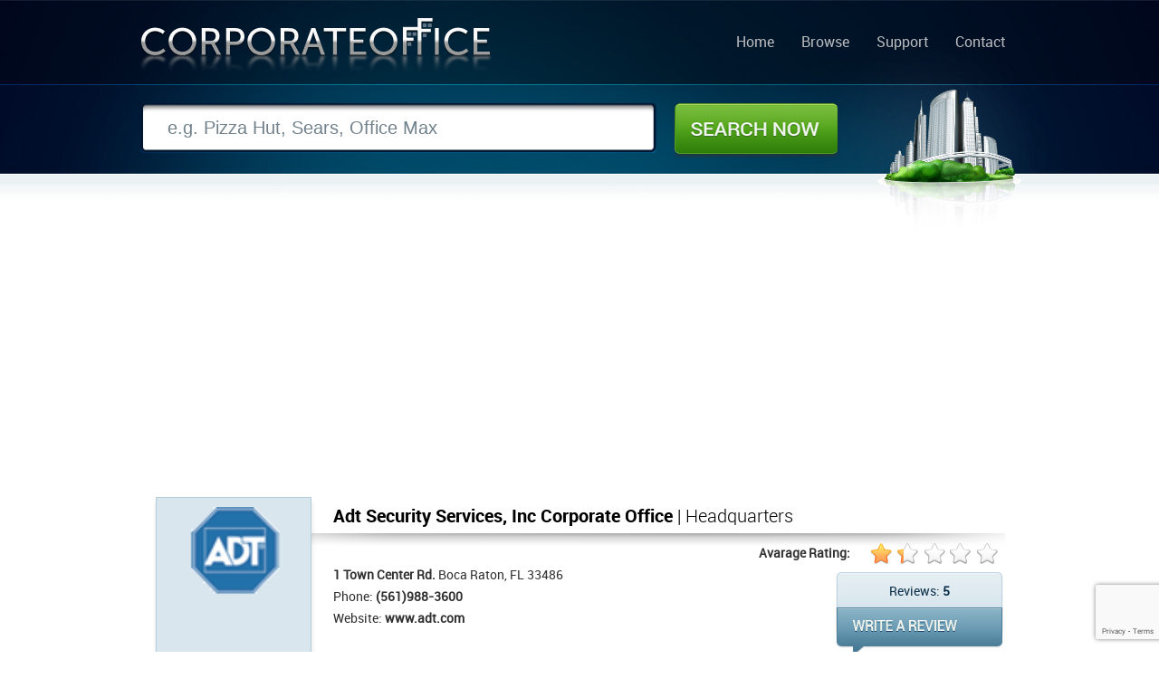

--- FILE ---
content_type: text/html; charset=UTF-8
request_url: https://www.corporateoffice.com/Adt-Security-Services-Inc.html
body_size: 20324
content:
<!DOCTYPE html>
<html lang="en">
<head>
<link rel="shortcut icon" href="./favicon.ico">
<meta http-equiv="Content-Type" content="text/html; charset=utf-8">
<meta name="viewport" content="width=device-width">
<meta name="robots" content="index, follow">
<meta name="keywords" content="Adt Security Services, Inc corporate office, Adt Security Services, Inc headquarters, Adt Security Services, Inc corporate headquarters, Adt Security Services, Inc corporate phone number, Adt Security Services, Inc corporate address, Adt Security Services, Inc reviews">
<meta name="description" content="Adt Security Services, Inc corporate office listing. Find information on Adt Security Services, Inc headquarters such as corporate phone number, address, website, and consumer reviews">
<meta name="Author" content="http://www.corporateoffice.com">
<meta name="Owner" content="CorporateOffice.com" >
<meta name="Rating" content="General">
<meta name="expires" content="never">
<meta name="distribution" content="global">
<meta name="dc.creator" content="CorporateOffice.com">
<meta name="dc.title" CONTENT="Adt Security Services, Inc Corporate Office & Headquarters | Boca Raton, FL">
<meta name="dc.language" CONTENT="US">
<meta name="dc.subject" CONTENT="Adt Security Services, Inc corporate office listing. Adt Security Services, Inc Office Address and Contact Details">
<meta name="dc.source" CONTENT="http://www.corporateoffice.com/">
<meta name="dc.keywords" CONTENT="Adt Security Services, Inc corporate office, Adt Security Services, Inc headquarters, Adt Security Services, Inc local address, Adt Security Services, Inc phone number, Adt Security Services, Inc office address, Adt Security Services, Inc reviews">
<meta name="dc.description" CONTENT="Adt Security Services, Inc is located in Boca Raton, FL. Additional details such as Adt Security Services, Inc's phone number, address, website, and consumer reviews are also available.">
<meta property="og:title" content="Adt Security Services, Inc Corporate Office & Headquarters | Boca Raton, FL">
<meta property="og:type" content="website">
<meta property="og:url" content="http://www.corporateoffice.com/Adt-Security-Services-Inc.html">
<meta property="og:image" content="http://www.corporateoffice.com/images/companies/adt-security-services-inc-corporate-office-7aae4dea-757d-f1db.gif">
<meta property="og:site_name" content="Corporate Office & Headquarters">
<meta property="og:description" content="Adt Security Services, Inc corporate office listing. Find information on Adt Security Services, Inc headquarters such as corporate phone number, address, website, and consumer reviews">
<meta itemprop="name" content="Adt Security Services, Inc Corporate Office & Headquarters | Boca Raton, FL">
<meta itemprop="description" content="Adt Security Services, Inc corporate office listing. Find information on Adt Security Services, Inc headquarters such as corporate phone number, address, website, and consumer reviews">
<meta itemprop="image" content="http://www.corporateoffice.com/images/companies/adt-security-services-inc-corporate-office-7aae4dea-757d-f1db.gif">

	<title>Adt Security Services, Inc Corporate Office & Headquarters | Boca Raton, FL</title>
	<link href="./template/css/stylesheet.css" rel="stylesheet">
        <link href="./template/css/responsive.css" rel="stylesheet">
	
 
   
<script src="https://www.google.com/recaptcha/api.js"></script>
<script>
function onSubmit(token) {
    document.getElementById("submit-review").submit();
}
</script>
 
	
	</head>
<body  class="sub">
<div id="sub">
	<div id="wrapper">
		<div id="header">
			<h1 id="logo"><a href="./">Corporate Office</a></h1>
            <!-- BEGIN Nav -->
			<ul id="nav">
	<li><a href="./">Home</a></li>
	<li><a href="listings.html">Browse</a></li>
	<li><a href="contacts.php">Support</a></li>
	<li><a href="contacts.php">Contact</a></li>
</ul>			<!-- END Nav -->

		</div>
		<!-- END HEADER -->		<div id="mid-sub">
			<form id="sub-search" method="get" action="./search.php">
				<input type="text" name="search" aria-label="Search" class="inpt" value="e.g. Pizza Hut, Sears, Office Max" onblur="if (this.value == '') {this.value = 'e.g. Pizza Hut, Sears, Office Max';}" onfocus="if (this.value == 'e.g. Pizza Hut, Sears, Office Max') {this.value = '';}">
				<button class="btn">Search Now</button>
			</form>
		</div>		<div id="subpage">
			<div class="listing">
 				<div id="topad">
					<script async src="//pagead2.googlesyndication.com/pagead/js/adsbygoogle.js"></script>
					<!-- corporateoffice.com-topwide -->
					<ins class="adsbygoogle"
						 style="display:block"
						 data-ad-client="ca-pub-5495010505315146"
						 data-ad-slot="3813838431"
						 data-ad-format="auto"></ins>
					<script>
					(adsbygoogle = window.adsbygoogle || []).push({});
					</script>


				</div>
				<div class="list-upper" style="clear:both;">
					<img loading="lazy" src="./images/companies/adt-security-services-inc-corporate-office-7aae4dea-757d-f1db.gif" alt="Adt Security Services, Inc Corporate Office Headquarters" class="thumb">
					<div class="info right">
						<h2 class="header left"><span>Adt Security Services, Inc Corporate Office</span> | Headquarters </h2>
						<span class="rate right">Avarage Rating:  <span id="avgrate"><span id="star" style="width:36px"></span></span></span>						<br style="clear:both;">
						<strong>1 Town Center Rd.</strong> Boca Raton, FL 33486 <br />
						Phone: <strong>(561)988-3600</strong><br />						Website: <a href="http://www.adt.com/">www.adt.com</a>						<div class="write-review-box right">
							<span class="rev-count">
							Reviews: <strong>5</strong>
							</span>
							<a href="#submit-review" class="rev-link">WRITE REVIEW</a>
						</div>
				     </div>
				</div>
		

				<div class="list-main">
					<!-- Ad 300 x 250-->
					<div class="ad2 left" style="display:none !important">
 <script async src="//pagead2.googlesyndication.com/pagead/js/adsbygoogle.js"></script>
<!-- CorporateOffice.com300x250 -->
<ins class="adsbygoogle"
     style="display:inline-block;width:300px;height:250px"
     data-ad-client="ca-pub-5495010505315146"
     data-ad-slot="2369950437"></ins>
<script>
(adsbygoogle = window.adsbygoogle || []).push({});
</script>
					</div>
					<!-- END Ad 300 x 250-->
					<!-- Ad 300 x 250-->
					<div class="ad2 right" style="display:none !important">
 <script async src="//pagead2.googlesyndication.com/pagead/js/adsbygoogle.js"></script>
<!-- CorporateOffice.com300x250 -->
<ins class="adsbygoogle"
     style="display:inline-block;width:300px;height:250px"
     data-ad-client="ca-pub-5495010505315146"
     data-ad-slot="2369950437"></ins>
<script>
(adsbygoogle = window.adsbygoogle || []).push({});
</script>
					</div>
					<!-- END Ad 300 x 250-->
					<br style="clear:both; "/><br /><br />
					<h2 class="header2">Company <span>Overview</span></h2>
					<p class="desc">
												The company ADT Securities is termed to be the very trusted brand as in the industry of security and it provide a number of services. The company today serves even more than six million of the customers it is one of the largest company of its type, which serves for security services. The companies have a wide and broad range of products as well as services for the customers and they provide all type of interactive residential services to business security services for the individuals. They regularly meet a very large range of needs of the customer's and the demands for different products. One can get a number of products from them.						 					</p>

					<br style="clear:both; "/><br />
					<h2 class="header2">Adt Security Services, Inc <span>Map Location</span></h2>
					
					<div id="map_canvas" style="height:360px;"></div>
					
					<br />
					<h2 class="header2">Adt Security Services, Inc Contact <span>QR Codes</span></h2>
					<div id="qrc">
 						<div class="left">
													<h2 style="padding-left:10px;">Phone Number</h2>
							<img src="./qr.php?id=2079&data=phone" alt="Adt Security Services, Inc phone number QR Code">
												</div>
						<div class="left">
													<h2 style="padding-left:10px;">Address</h2>
							<img src="./qr.php?id=2079&data=address" alt="Adt Security Services, Inc address QR Code">
												</div>
						<div class="left">
													<h2 style="padding-left:10px;">URL</h2>
							<img src="./qr.php?id=2079&data=website" alt="Adt Security Services, Inc URL QR Code">
												</div>
					</div>
				</div>
				<!-- BEGIN Sidebar -->
								<div class="list-side">
					<h2 class="header2">Related <span>Search</span></h2>
					<div class="box3">
												<ul>
															<li><a href="./Quest-Inc.html">Quest Inc</a></li>
															<li><a href="./Horizon-West.html">Horizon West</a></li>
															<li><a href="./Carlson-GMAC-Real-Estate2.html">Carlson GMAC Real Estate</a></li>
															<li><a href="./Houdinis-Magic-Shops.html">Houdini's Magic Shops</a></li>
															<li><a href="./Fisher-Price.html">Fisher Price</a></li>
															<li><a href="./Fantastic-Sams2.html">Fantastic Sams</a></li>
															<li><a href="./YMCA8.html">YMCA</a></li>
															<li><a href="./Metro-Corral-Partners.html">Metro Corral Partners</a></li>
															<li><a href="./Aetna-Inc.html">Aetna Inc</a></li>
													</ul>
					</div>
					<br />
					<h2 class="header2">Permanent <span>Link</span></h2>
					<input name="name" value="&lt;a href=&quot;http://www.corporateoffice.com/Adt-Security-Services-Inc.html&quot; title=&quot;Adt Security Services, Inc&quot; target=&quot;_new&quot;&gt;Adt Security Services, Inc Corporate Office&lt;/a&gt;" class="inptboxlink" type="text" aria-label="Link" onfocus="this.select()" onMouseUp="return false">
<br /><br /><br />
 

				</div>


				<!-- END Sidebar -->
				<div class="list-bottom">
					<h2 class="header2">Adt Security Services, Inc <span>Reviews</span></h2>
					<p style="font-size:16px; color:#000;margin-bottom:20px;">There are currently 5 consumer reviews about Adt Security Services, Inc available. <a href="#submit-review" class="link2">Share your review.</a></p>
					<div id="dreviews" style="overflow:hidden;">
										<!-- BEGIN REVIEWS -->
															<ul id="dr">
												<li>
							<div class="review">
								<div class="top">
									By Danny Pierson - Posted on: September 20, 2020									<span class="rate"><img src="./template/images/star_on.png" alt="" style="height:15px;"><img src="./template/images/star_off.png" alt="" style="height:15px;"><img src="./template/images/star_off.png" alt="" style="height:15px;"><img src="./template/images/star_off.png" alt="" style="height:15px;"><img src="./template/images/star_off.png" alt="" style="height:15px;"></span>
								</div>
								<div class="inner">
									<p>
									My three year contract with ADT has been nothing but a nightmare.  From day to day not sure if the system is even going to work. Have had the system replaced three times. The disrespectful and rue service people proved to me that ADT doesn&#39;t not care about it&#39;s customers.  I have wasted $1599.68 on this service, and will never receive an apology for such poor service.  December 2, 2020 cannot come soon enough!  Tired of the run around and abysmal service.  One fine example is this past June 2020 (entire month), system was unplugged, got an email in July that my system was operating.  Strange I know, shows you how abysmal your service can be!  Sorry ADT You are the worst!!!  									</p>
								</div>
							</div>
						</li>
												<li>
							<div class="review alt">
								<div class="top">
									By S Fontenot - Posted on: September 19, 2020									<span class="rate"><img src="./template/images/star_on.png" alt="" style="height:15px;"><img src="./template/images/star_off.png" alt="" style="height:15px;"><img src="./template/images/star_off.png" alt="" style="height:15px;"><img src="./template/images/star_off.png" alt="" style="height:15px;"><img src="./template/images/star_off.png" alt="" style="height:15px;"></span>
								</div>
								<div class="inner">
									<p>
									Our ADT  monthly bill increased every few month despite the assurance it would not. Once my contract expired, I called to CANCEL services. I was on hold for OVER AN HOUR so I finally hung up! I called a few days later SAME RIDICULOUS hold time but this time when the call was about to connect to someone they disconnected!! I even called their number for a quote but was told they could not transfer me to the cancellation department. I went on the ADT website and LOGGED INTO MY  ACCOUNT and saw NOTHING that led to the cancellation department. Finally I told my credit card company NOT to accept charges from them since I tried to reach them and I SWITCHED security companies. After two months ADTs billing department called and explained THE ONLY WAY TO CANCEL is to speak to the cancellation department and I would just have to hold on until they picked up!! REALLY LADY??! 
DO NOT SIGN UP WITH ADT!! You are dealing with the DEVIL!! 									</p>
								</div>
							</div>
						</li>
												<li>
							<div class="review">
								<div class="top">
									By Susie Yoon - Posted on: September 17, 2020									<span class="rate"><img src="./template/images/star_on.png" alt="" style="height:15px;"><img src="./template/images/star_off.png" alt="" style="height:15px;"><img src="./template/images/star_off.png" alt="" style="height:15px;"><img src="./template/images/star_off.png" alt="" style="height:15px;"><img src="./template/images/star_off.png" alt="" style="height:15px;"></span>
								</div>
								<div class="inner">
									<p>
									ADT customer service is absolutely horrific and their authorized provider, Defenders, Inc, is worse than ADT. Defenders, Inc technician installed the wrong security system package, poor response and doesn&#39;t return calls, waits until 3 days cancellation period past which locks customers into a 3 year contract with the wrong product and horrible service. Don&#39;t purchase ADT and their providers are scammers!   									</p>
								</div>
							</div>
						</li>
												<li>
							<div class="review alt">
								<div class="top">
									By Ryan - Posted on: April 19, 2013									<span class="rate"><img src="./template/images/star_on.png" alt="" style="height:15px;"><img src="./template/images/star_off.png" alt="" style="height:15px;"><img src="./template/images/star_off.png" alt="" style="height:15px;"><img src="./template/images/star_off.png" alt="" style="height:15px;"><img src="./template/images/star_off.png" alt="" style="height:15px;"></span>
								</div>
								<div class="inner">
									<p>
									I recently purchased a house with an ADT security system installed in it. 
The former owner is 85 and does not remember his access codes. Even after the former owner, who had the system installed and paid monitoring fees for many years, called ADT to give them permission to relinquish his access codes to me  they say that the only way they will help me is if I sign a three year monitoring contract!
ADT has the worst customer service of any company I have ever dealt with, including cable companies!
They will lie to you and try to extort money you do not owe them. When you catch them in a lie they just hang up on you!
They have TERRIBLE customer reviews with numerous reports of double billing and terrible technical support. 
They have been sued over they exorbitant cancellation fees and dirty contractual policies.  									</p>
								</div>
							</div>
						</li>
												<li>
							<div class="review">
								<div class="top">
									By Mike Siano - Posted on: April 17, 2013									<span class="rate"><img src="./template/images/star_on.png" alt="" style="height:15px;"><img src="./template/images/star_off.png" alt="" style="height:15px;"><img src="./template/images/star_off.png" alt="" style="height:15px;"><img src="./template/images/star_off.png" alt="" style="height:15px;"><img src="./template/images/star_off.png" alt="" style="height:15px;"></span>
								</div>
								<div class="inner">
									<p>
									Very un happy with this deal through Protect your Home nothing was explained till tech jason vigo came to my home to install sys he was very truthfull with us try not to loose Jason he is very good 									</p>
								</div>
							</div>
						</li>
											</ul>
										<!-- END REVIEWS -->										</div>
					<br /><br />
                    
					<br><h2 class="header2">Write <span>Review</span></h2>
					<p class="note">
						Please take a note that you are about to post a public review about Adt Security Services, Inc corporate office on CorporateOffice.com. This review will be public, so please do not post any of your personal information on this website. If you would like to contact the corporate offices of Adt Security Services, Inc, please use their contact information such as their phone number, website, and address listed above to contact them. However, sometimes staff from Adt Security Services, Inc headquarters do read the reviews on this website.
					</p>
															<form id="submit-review" action="#submit-review" method="post">
						<label>Your <span>Name:</span></label>
						<input type="text" name="name" value="" class="inptbox" aria-label="Name">
						<label>Your <span>Rating:</span></label>
						<select name="rate" aria-label="Rate">
							<option value="0">Please Select</option>
							<option value="5">(5 Star) Best</option>
							<option value="4">(4 Star)</option>
							<option value="3">(3 Star)</option>
							<option value="2">(2 Star)</option>
							<option value="1">(1 Star) Worst</option>
						</select> 
						<br style="clear:both;" /><br />
						<label style="padding-top:0px;"><span>Review:</span></label>
						<textarea name="review" aria-label="Review"></textarea>
						<br style="clear:both;" /><br />

 						<button class="btn-review g-recaptcha" data-sitekey="6LcnlksrAAAAALCT-rzt0nuXkLbDPljfNLZ9PMJt" data-callback='onSubmit' data-action='submit'>Submit Review</button>
					</form>				</div>
			</div>
		</div>
<script type="text/javascript" src="./template/js/jquery.js"></script>
<script>
$('body').on('click', 'div.pagination a', function() {
		var href = $(this).attr('href');
		$('#dreviews').load(href+' #dreviews');
	return false;
});
</script>
	</div>
</div>
<div id="footer">
	<div id="inner">
		Copyright &copy; 2013-2024, <a href="./">Corporate Office</a>, All Rights Reserved
		<ul class="right">
			<li><a href="./">Home</a></li>
			<li><a href="listings.html">Browse</a></li>
			<li><a href="https://support.worldwildlife.org/site/SPageServer?pagename=monthly_donation">Donate to WWF</a></li>
<li>
<a href="http://twitter.com/corpoffice">Follow Us on Twitter</a>
</li>
			<li><a href="privacy.php">Privacy</a></li>
			<li><a href="contacts.php">Contact</a></li>

		</ul>
	</div>
</div>


	    <script>
      var map;
      function initMap() {
        map = new google.maps.Map(document.getElementById('map_canvas'), {
          center: {lat: 26.3618169, lng: -80.1278690},
          zoom: 18
        });
		  var marker = new google.maps.Marker({
		  position: {lat: 26.3618169, lng: -80.1278690},
		  map: map,
		  title: "'Adt Security Services, Inc'",
		  });  
		  
		var circle = new google.maps.Circle({
		  strokeColor: "#FF0000",
		  strokeOpacity: 0.8,
		  strokeWeight: 2,
		  fillColor: "#FF0000",
		  fillOpacity: 0.35,
		  map,
		  center: {lat: 26.3618169, lng: -80.1278690},
		  radius: 30,
		});
      }
	  
 
    </script>
    <script src="https://cdn.jsdelivr.net/gh/somanchiu/Keyless-Google-Maps-API@v7.0/mapsJavaScriptAPI.js" async defer></script>
      

<script>
  (function(i,s,o,g,r,a,m){i['GoogleAnalyticsObject']=r;i[r]=i[r]||function(){
  (i[r].q=i[r].q||[]).push(arguments)},i[r].l=1*new Date();a=s.createElement(o),
  m=s.getElementsByTagName(o)[0];a.async=1;a.src=g;m.parentNode.insertBefore(a,m)
  })(window,document,'script','//www.google-analytics.com/analytics.js','ga');

  ga('create', 'UA-40316102-1', 'corporateoffice.com');
  ga('send', 'pageview');

</script>

 
</body>
</html>

--- FILE ---
content_type: text/html; charset=utf-8
request_url: https://www.google.com/recaptcha/api2/anchor?ar=1&k=6LcnlksrAAAAALCT-rzt0nuXkLbDPljfNLZ9PMJt&co=aHR0cHM6Ly93d3cuY29ycG9yYXRlb2ZmaWNlLmNvbTo0NDM.&hl=en&v=TkacYOdEJbdB_JjX802TMer9&size=invisible&sa=submit&anchor-ms=20000&execute-ms=15000&cb=2znn56ozvmz6
body_size: 45554
content:
<!DOCTYPE HTML><html dir="ltr" lang="en"><head><meta http-equiv="Content-Type" content="text/html; charset=UTF-8">
<meta http-equiv="X-UA-Compatible" content="IE=edge">
<title>reCAPTCHA</title>
<style type="text/css">
/* cyrillic-ext */
@font-face {
  font-family: 'Roboto';
  font-style: normal;
  font-weight: 400;
  src: url(//fonts.gstatic.com/s/roboto/v18/KFOmCnqEu92Fr1Mu72xKKTU1Kvnz.woff2) format('woff2');
  unicode-range: U+0460-052F, U+1C80-1C8A, U+20B4, U+2DE0-2DFF, U+A640-A69F, U+FE2E-FE2F;
}
/* cyrillic */
@font-face {
  font-family: 'Roboto';
  font-style: normal;
  font-weight: 400;
  src: url(//fonts.gstatic.com/s/roboto/v18/KFOmCnqEu92Fr1Mu5mxKKTU1Kvnz.woff2) format('woff2');
  unicode-range: U+0301, U+0400-045F, U+0490-0491, U+04B0-04B1, U+2116;
}
/* greek-ext */
@font-face {
  font-family: 'Roboto';
  font-style: normal;
  font-weight: 400;
  src: url(//fonts.gstatic.com/s/roboto/v18/KFOmCnqEu92Fr1Mu7mxKKTU1Kvnz.woff2) format('woff2');
  unicode-range: U+1F00-1FFF;
}
/* greek */
@font-face {
  font-family: 'Roboto';
  font-style: normal;
  font-weight: 400;
  src: url(//fonts.gstatic.com/s/roboto/v18/KFOmCnqEu92Fr1Mu4WxKKTU1Kvnz.woff2) format('woff2');
  unicode-range: U+0370-0377, U+037A-037F, U+0384-038A, U+038C, U+038E-03A1, U+03A3-03FF;
}
/* vietnamese */
@font-face {
  font-family: 'Roboto';
  font-style: normal;
  font-weight: 400;
  src: url(//fonts.gstatic.com/s/roboto/v18/KFOmCnqEu92Fr1Mu7WxKKTU1Kvnz.woff2) format('woff2');
  unicode-range: U+0102-0103, U+0110-0111, U+0128-0129, U+0168-0169, U+01A0-01A1, U+01AF-01B0, U+0300-0301, U+0303-0304, U+0308-0309, U+0323, U+0329, U+1EA0-1EF9, U+20AB;
}
/* latin-ext */
@font-face {
  font-family: 'Roboto';
  font-style: normal;
  font-weight: 400;
  src: url(//fonts.gstatic.com/s/roboto/v18/KFOmCnqEu92Fr1Mu7GxKKTU1Kvnz.woff2) format('woff2');
  unicode-range: U+0100-02BA, U+02BD-02C5, U+02C7-02CC, U+02CE-02D7, U+02DD-02FF, U+0304, U+0308, U+0329, U+1D00-1DBF, U+1E00-1E9F, U+1EF2-1EFF, U+2020, U+20A0-20AB, U+20AD-20C0, U+2113, U+2C60-2C7F, U+A720-A7FF;
}
/* latin */
@font-face {
  font-family: 'Roboto';
  font-style: normal;
  font-weight: 400;
  src: url(//fonts.gstatic.com/s/roboto/v18/KFOmCnqEu92Fr1Mu4mxKKTU1Kg.woff2) format('woff2');
  unicode-range: U+0000-00FF, U+0131, U+0152-0153, U+02BB-02BC, U+02C6, U+02DA, U+02DC, U+0304, U+0308, U+0329, U+2000-206F, U+20AC, U+2122, U+2191, U+2193, U+2212, U+2215, U+FEFF, U+FFFD;
}
/* cyrillic-ext */
@font-face {
  font-family: 'Roboto';
  font-style: normal;
  font-weight: 500;
  src: url(//fonts.gstatic.com/s/roboto/v18/KFOlCnqEu92Fr1MmEU9fCRc4AMP6lbBP.woff2) format('woff2');
  unicode-range: U+0460-052F, U+1C80-1C8A, U+20B4, U+2DE0-2DFF, U+A640-A69F, U+FE2E-FE2F;
}
/* cyrillic */
@font-face {
  font-family: 'Roboto';
  font-style: normal;
  font-weight: 500;
  src: url(//fonts.gstatic.com/s/roboto/v18/KFOlCnqEu92Fr1MmEU9fABc4AMP6lbBP.woff2) format('woff2');
  unicode-range: U+0301, U+0400-045F, U+0490-0491, U+04B0-04B1, U+2116;
}
/* greek-ext */
@font-face {
  font-family: 'Roboto';
  font-style: normal;
  font-weight: 500;
  src: url(//fonts.gstatic.com/s/roboto/v18/KFOlCnqEu92Fr1MmEU9fCBc4AMP6lbBP.woff2) format('woff2');
  unicode-range: U+1F00-1FFF;
}
/* greek */
@font-face {
  font-family: 'Roboto';
  font-style: normal;
  font-weight: 500;
  src: url(//fonts.gstatic.com/s/roboto/v18/KFOlCnqEu92Fr1MmEU9fBxc4AMP6lbBP.woff2) format('woff2');
  unicode-range: U+0370-0377, U+037A-037F, U+0384-038A, U+038C, U+038E-03A1, U+03A3-03FF;
}
/* vietnamese */
@font-face {
  font-family: 'Roboto';
  font-style: normal;
  font-weight: 500;
  src: url(//fonts.gstatic.com/s/roboto/v18/KFOlCnqEu92Fr1MmEU9fCxc4AMP6lbBP.woff2) format('woff2');
  unicode-range: U+0102-0103, U+0110-0111, U+0128-0129, U+0168-0169, U+01A0-01A1, U+01AF-01B0, U+0300-0301, U+0303-0304, U+0308-0309, U+0323, U+0329, U+1EA0-1EF9, U+20AB;
}
/* latin-ext */
@font-face {
  font-family: 'Roboto';
  font-style: normal;
  font-weight: 500;
  src: url(//fonts.gstatic.com/s/roboto/v18/KFOlCnqEu92Fr1MmEU9fChc4AMP6lbBP.woff2) format('woff2');
  unicode-range: U+0100-02BA, U+02BD-02C5, U+02C7-02CC, U+02CE-02D7, U+02DD-02FF, U+0304, U+0308, U+0329, U+1D00-1DBF, U+1E00-1E9F, U+1EF2-1EFF, U+2020, U+20A0-20AB, U+20AD-20C0, U+2113, U+2C60-2C7F, U+A720-A7FF;
}
/* latin */
@font-face {
  font-family: 'Roboto';
  font-style: normal;
  font-weight: 500;
  src: url(//fonts.gstatic.com/s/roboto/v18/KFOlCnqEu92Fr1MmEU9fBBc4AMP6lQ.woff2) format('woff2');
  unicode-range: U+0000-00FF, U+0131, U+0152-0153, U+02BB-02BC, U+02C6, U+02DA, U+02DC, U+0304, U+0308, U+0329, U+2000-206F, U+20AC, U+2122, U+2191, U+2193, U+2212, U+2215, U+FEFF, U+FFFD;
}
/* cyrillic-ext */
@font-face {
  font-family: 'Roboto';
  font-style: normal;
  font-weight: 900;
  src: url(//fonts.gstatic.com/s/roboto/v18/KFOlCnqEu92Fr1MmYUtfCRc4AMP6lbBP.woff2) format('woff2');
  unicode-range: U+0460-052F, U+1C80-1C8A, U+20B4, U+2DE0-2DFF, U+A640-A69F, U+FE2E-FE2F;
}
/* cyrillic */
@font-face {
  font-family: 'Roboto';
  font-style: normal;
  font-weight: 900;
  src: url(//fonts.gstatic.com/s/roboto/v18/KFOlCnqEu92Fr1MmYUtfABc4AMP6lbBP.woff2) format('woff2');
  unicode-range: U+0301, U+0400-045F, U+0490-0491, U+04B0-04B1, U+2116;
}
/* greek-ext */
@font-face {
  font-family: 'Roboto';
  font-style: normal;
  font-weight: 900;
  src: url(//fonts.gstatic.com/s/roboto/v18/KFOlCnqEu92Fr1MmYUtfCBc4AMP6lbBP.woff2) format('woff2');
  unicode-range: U+1F00-1FFF;
}
/* greek */
@font-face {
  font-family: 'Roboto';
  font-style: normal;
  font-weight: 900;
  src: url(//fonts.gstatic.com/s/roboto/v18/KFOlCnqEu92Fr1MmYUtfBxc4AMP6lbBP.woff2) format('woff2');
  unicode-range: U+0370-0377, U+037A-037F, U+0384-038A, U+038C, U+038E-03A1, U+03A3-03FF;
}
/* vietnamese */
@font-face {
  font-family: 'Roboto';
  font-style: normal;
  font-weight: 900;
  src: url(//fonts.gstatic.com/s/roboto/v18/KFOlCnqEu92Fr1MmYUtfCxc4AMP6lbBP.woff2) format('woff2');
  unicode-range: U+0102-0103, U+0110-0111, U+0128-0129, U+0168-0169, U+01A0-01A1, U+01AF-01B0, U+0300-0301, U+0303-0304, U+0308-0309, U+0323, U+0329, U+1EA0-1EF9, U+20AB;
}
/* latin-ext */
@font-face {
  font-family: 'Roboto';
  font-style: normal;
  font-weight: 900;
  src: url(//fonts.gstatic.com/s/roboto/v18/KFOlCnqEu92Fr1MmYUtfChc4AMP6lbBP.woff2) format('woff2');
  unicode-range: U+0100-02BA, U+02BD-02C5, U+02C7-02CC, U+02CE-02D7, U+02DD-02FF, U+0304, U+0308, U+0329, U+1D00-1DBF, U+1E00-1E9F, U+1EF2-1EFF, U+2020, U+20A0-20AB, U+20AD-20C0, U+2113, U+2C60-2C7F, U+A720-A7FF;
}
/* latin */
@font-face {
  font-family: 'Roboto';
  font-style: normal;
  font-weight: 900;
  src: url(//fonts.gstatic.com/s/roboto/v18/KFOlCnqEu92Fr1MmYUtfBBc4AMP6lQ.woff2) format('woff2');
  unicode-range: U+0000-00FF, U+0131, U+0152-0153, U+02BB-02BC, U+02C6, U+02DA, U+02DC, U+0304, U+0308, U+0329, U+2000-206F, U+20AC, U+2122, U+2191, U+2193, U+2212, U+2215, U+FEFF, U+FFFD;
}

</style>
<link rel="stylesheet" type="text/css" href="https://www.gstatic.com/recaptcha/releases/TkacYOdEJbdB_JjX802TMer9/styles__ltr.css">
<script nonce="mXxG_CQu-OJlfFbyBJe9iw" type="text/javascript">window['__recaptcha_api'] = 'https://www.google.com/recaptcha/api2/';</script>
<script type="text/javascript" src="https://www.gstatic.com/recaptcha/releases/TkacYOdEJbdB_JjX802TMer9/recaptcha__en.js" nonce="mXxG_CQu-OJlfFbyBJe9iw">
      
    </script></head>
<body><div id="rc-anchor-alert" class="rc-anchor-alert"></div>
<input type="hidden" id="recaptcha-token" value="[base64]">
<script type="text/javascript" nonce="mXxG_CQu-OJlfFbyBJe9iw">
      recaptcha.anchor.Main.init("[\x22ainput\x22,[\x22bgdata\x22,\x22\x22,\[base64]/[base64]/[base64]/[base64]/[base64]/[base64]/[base64]/[base64]/[base64]/[base64]/[base64]/[base64]/[base64]/[base64]\\u003d\x22,\[base64]\\u003d\\u003d\x22,\x22TxNPNcKLwqDDqGgVeHA/wpcKOmbDt1vCnCltU8O6w7M7w7nCuH3Dl0rCpzXDqErCjCfDlMKHScKcRQoAw4AhGShpw6wRw74BP8K1LgEdV0U1PSUXwr7Ct0DDjwrCoMOcw6EvwoEcw6zDisKgw71sRMOrwrvDu8OEOx7CnmbDn8KfwqA8wqYew4Q/L07CtWBkw6cOfyjCssOpEsOSWHnCumsyIMOawrw7dW89N8ODw4bCvTUvwobDqcKsw4vDjMO+HRtWUsKCwrzCssOUTj/Cg8Oaw6nChCfCrsOIwqHCtsKewqJVPhDCrMKGUcOwaiLCq8KgwpnClj8WwpnDl1wQwrrCswwWwq/CoMKlwpdMw6QVwo3Ds8KdSsOcwqfDqidqw4Eqwr9ww7jDqcKtw54Hw7JjAMOaJCzDm0/DosOow7MBw7gQw6s4w4ofUyxFA8KRIsKbwpU/Gl7DpyTDo8OVQ1s1EsK+PWZmw4sRw6vDicOqw7TCqcK0BMK/TsOKX33Dh8K2J8KNw5jCncOSPMOfwqXCl3rDuW/DrSfDgCo5KMKIB8O1SgfDgcKLGnYbw4zChC7Cjmk1wq/DvMKcw7Yawq3CuMOGE8KKNMKTAsOGwrMMAT7CqUhXYg7CgMOWahEnP8KDwosswoklQcOZw4pXw71uwrhTVcOxO8K8w7NZbzZuw5h9woHCucOJYcOjZSXCtMOUw5dHw6/[base64]/w5gCOcOFw5d4wpTCtndKwo7DgFU4JcOEbsOdc8OwWlfCkVXDpytjwr/DuR/CmHUyFVLDq8K2OcOiYS/DrGt6KcKVwppsMgnCihZLw5puw5rCncO5wplpXWzCkR/CvSgEw63Dkj0Dwr/Dm19Nwp/CjUldw6LCnCsjwoYXw5c/wqcLw519w5YhIcKYwqLDv0XCg8O6I8KEU8KiwrzCgS1rSSEVc8KDw4TCpMOsHMKGwp5IwoARDhJaworCkl4Aw7fCmwZcw7vCqEFLw5ESw57DlgUpwpcZw6TCn8KXbnzDphZPacOGTcKLwo3CgsOMdgs9JsOhw67CoiPDlcKaw7LDnMO7d8KRFS0UZAgfw47CgnV4w4/DvsKIwphqwpA5wrjCoijCu8ORVsKUwrloewcWFsO8wqEZw5jCpMOAwqMzJ8KfIMOSe0TDrcKOw5jDsiPCkcK4VsOOVsKFJ1ZPVzIvwop8w7dww4XDgw7CoT8gIMOjaTnDvkgRe8Kkw6zCrHBawp/DmDJLfWTCpE7Dli5Hw4dYFcKCfCpaw5QsNjtSwr3CuE/[base64]/CuEDDoF5+w48oRMOTIAkvw4LCvcKMw5DDuWUqGsOAw4hDU1UUwqbCp8KpwpDDh8OCw6bCmMO/w53DvcOBUHdpwrzCly19IQvDv8OVE8OAw4PDm8Oew6FOw5bCiMOrwqTDhcKxWnjCpQdew47CpVrCsEXDvsOQw7ANV8KpdMKFIHDCnlQXw6XCmsK/wrhxw6vDuMK2wrTDqlY2BcOLwqbCs8KYw5F8fcOMB2vCrsOCLDjDs8KmV8K2HXdbRlt8w5sjRUZXScKnQsKSw6fCiMKlw78XC8KzZ8KwVx56NcKAw7zDhEPDjXHCgW3Csl42BcKGUsORw5l/w7F/wqhnHHfCgcOkWQ7DnsKCScKgw59vw5diAsORw67CvsOIw5DDmwLDkMKqw6LCmcK4NkPCsW1zWsO8wpfDlsKfwrppFSwjITTCmwxMwqvCpWgPw53CkMOvw5TCgcOqwobDs3LDmsO5w5bDtWnCmH7CgMKhHyRvwo1bSVLCnsOow6DCoHnDr3/[base64]/Ck8Kiw5nCohVKIcO0w7snQzDCiMK2JEo1w6EBLcO5YwVsdMOCwotKcMKJw4nCmFfCnsKhwpsZw5V4PMOWw6Msb0MZXRx8w7c9ew/DkX4Gw6XDtcKHSUAebMK3HMKiPyBuwoDCiHlQTBdPH8KmwrfDrjMpwqx6wqZ+IkvDkk7Cm8OEAMKKwqHCgMKEwrPDuMKYLUTCvsOqRhLCq8K0woxnwoDDi8Khwr5fVcOxwqlNwrICwq/DuVMHwrVEbsOhwroLFMKFw5DChMOCw7Abwo3DusOpA8K+w6tWwofCuw0PAcO7w5U6w4HCjGDDiUnDkyoOwpdtbnrCvnrDrEIywoLDjsKLSh9hwrRqAkTDncOBwoDChhPDhB3Dpi/CksOywq9nw5I5w5HCjU7Ch8KiecKxw589IlETw6RRwpx+VHJ/P8KFw6J+w77Dv2sXwpvCon7Ct3nCjkxdwq/CisK5w7nCqCogwqB7w6krOsO7wqbCq8Oywr/CuMKEVG8EwqHCksKOaGfDosOcwpI9wrvDucOHw4dmbBTDjcKpP1XDucKrwrF6bxFRw6dONcO5w5/Cn8ORL152wrIgZcOlwp9uAzpmw5x8T2PDh8KjaS3DgHICX8O+wpjCg8ONw4vDh8Opw4N/[base64]/XVwkRsOSMsKGTsOswobDn2nDtU1tD8OeYEvClMKMw4DCvFtuwpw+C8OebMOpw4fDrSZ1w5HDmnh+w77CiMOgw7PDusOAwrDCvBbDpB5Ew7fCsSnCvsKoFgIAw5vDiMKoO3TCmcKFw4M+Jx/DonbClMOnwq/CiTsxwrTCmBfCqsOzw6ARwpACwq/DjxAOPcO7w7jDjmAGHsOZL8KNPBPClcO3Z2/[base64]/[base64]/ZMOaw6jDuXVJf8OCN8KDbsOrFcO2ACPChsKbwrs4eDTCkGTDs8O/w5HCmRsqwq0Vwq3CgAXCjVpdwqHDh8Kyw5jDgmVWw5dZGMKYN8OVw5x5TcKQPmssw4nCnSTDq8KewpUUMMK/Zws2woklwpAlWA/DsjdDw4s5w6sUw6TCgy/Du2hOw6jClzcoCinCgksKw7fCo0zCuTDDucKjXDAIw4nCghzCkxrDr8Kyw5fCn8KVw6gpwrtcAiDDh3hmwrzChMKADcKowoHCtsKlwrUsJsOfE8K4wrMZw445REQwaC/[base64]/[base64]/Ch8Ocwocsw6fCvcOKaVkBwqbDt8Kcw6x8GcOnwrB0wprDosOIw6klwodPw5jCm8KKe1jDpzbCjMOLQ2lRwrtJBGbDkMKpLMOjw6t+w5Rlw4PDvsKAw7NkwrjCq8Ofw4fCkBAlTSzCq8KswpnDkllYw4Z/wpPCh3lZw6jCj0TDn8Okw7Ymw7jCqcOMwrkmVsO8LcODwrPDp8K1wpNLWyA1w5hrw77CpjzCujEqRn4gAm3CrsKnC8K1wrlTJMOlccOHYRxWR8ORDgclwrc/wockYcOvCsOlwqfCqyTCmA0cOsKFwrPDjS0ZesKlUsObdXkyw5DDmsObSVrDncKdw4IUZy3CgcKcw4tKdcKMPBbDnXxEwop+wr/DsMOYDMO1wqfDucKjwrPCty9ow47DjcOrDD7DtsKQw584NsOAEA8hf8KKXsO5wpvCq1MvPMOoS8O3w4XCuhzCgMOKesOeGALCs8KOcMKVw6o1XygEScKhOcKdw5rCmMK3wq9DbMKsUcOuwrZFw4bDocK4Hk/DvhI2wo50CndCw7PDljzDsMOuYFlxwr0LCVrDp8OAwqLCo8ObwqHCncOnwozDgyg0wp7Co3TDuMKKwo4WTSHCmsOEwpHCh8KjwqRJwq/DhxQkcmDDm1HChgE/SlDDqT8bwrPCmVE6I8OOXHppa8OcwrfDpsOfwrHDp28VHMK6KcKGYMOBw4EicsODLsOjw7nDkwDCt8KPwpN2wpTDtjcVMSfCusO3wpknE00twodawqwFEcKfw4LChTkiw5oYbRfDmsKqwq8Tw7fDp8OEZsKtfXVMEBZvS8Oxwo/Ck8KSfB99w6kmw5HDtcO1w7Qtw6/Dln0jw47ClRrCjk/Cq8KAwpkSw7vCvcO3wrYuw6nDusOrw5HDqcOUY8O7M2TDmUYJwr3CnMKCwqlKwqHDm8ODw5o/EhLDisOew7QDwolQwovCuA1mw6s4wrDDkExdw4VaLHnCqcKMwoEsHHcBwovCtsOiCnJGLcKYw7c/w416XSd3R8OJwqFZBWxgHD8rwr1HfsO7w6JSwoYDw5zCo8Obw4N9MsKgaFXDtcKKw5PCncKOw4ZnVsOwUsO/w4XChwNAKsKWw5bDnsOSwpsmwpzDnnwfVMKXIHxLRMKawp8/LMK9QcO4PAfCmU1bZMOrD3fCh8KoCQHDt8KGwqDDscOXJMOewrfClHTDgcOpwqbDih/[base64]/DuG4AwoLDoRscQcKnbRoww4DCm8Krw5TDuMOzX23CmBd4DsOBN8KXZsOyw5BgCRXDh8OXw6bDg8K9woPCicKlwq8cH8KEwqLCgsO/eE/[base64]/DvlbDj1DCrsK8WS4hRE3CrljDtcKDwrZAZAhWw7DDpAA6fQTCtyTDsFMSV2fDmcO4a8OxFQtRwpM2NcKKw7ppYGw3GsOLw67CtcOOVyhIwrnDssO2J0ADXMOlFMKXfibCkzQBwp7Di8Klwo4GJgPDqcKlKMKCM3/[base64]/Dr8KZwq/DisOqJF9Hw7BTSCQ/fsOcJ3vCpcOdCMOzVMKhwqPCoXDDvltuwpB2wplywoTDkjpaGMO+w7fDkm9pwqNSOMKFw6vDuMOyw6d/[base64]/DgMO2UA7CmDoxOmxdwr/[base64]/DsVtkw5TDqMK3RMOBw5TDnMKMwqXDv8KVwozDjsKbw7DDqsOAGG5IRXF8wrvCnDZZa8KrEsOLAMK9wrM6wojDrXt9woVdwod/w41lRUR2w40qSCspOMKRDcOCEFMjw6/DhsO+w5LDgjAVL8OWehLDs8OcMcK2A1XCsMOrw5k3AMOEEMOyw4IzMMOIfcKZwrJsw5lhw63DoMOcwpvDiCzDncKxwo50HsK8Y8KwY8KvEFfDtcKLFBBEWSE8w6VJwp/DoMO6wog8w4HCghkpw5bDocO8wobDr8OywqPCnsKyHcKnE8Kqa0YnXsOxLcKbEsKMw5QqwrJXSyJvX8Kpw5RiN8OLw4jDh8O+w4MABBnCscOpJMONwqbCrW/ChSxVwpcAwoQzwpEdN8KBZsKww7JnYmXCtyrCvGzDh8K9TSZgTxMew7XDtWNBL8Kew4NBwrYGwpfDtU/Dt8OQJsKFR8K7O8O1wqMYwqw7X14eCGR6wrIVw7AEw6I4bATDnMKKasO9w5Z6w5bCp8KFw5PDqT8Vw7nCq8KFCsKSworCm8KdA3rCv33CqcKxwozDq8KVe8OlJiXCu8O8wovDnBjCucOHMxPCp8KwfF4gw5I8w6/DqljDj27DjMKcw6kbIXLDklPDlMKnW8KDZsOjcsKAaiLCmCExwrJvPMOnIDQmTFF6w5fCh8OHITbDmMKkwqHCicO5elkmQy/DosOiY8OyWzlaIUFFwpHCgRp0w4jCvsObHDgXw4/Cr8Oywodsw4glw4rCh0VwwrICFSx5w6LDpsKlwoTCr3/DuCx6bcKnBMK6wpbDtMOPw4wyE11cfh01bsONRcKuNsOLLHTCgsKXe8KWecKQwr7DtwzCgiYbcFpvw5DCrcKSDTbCpsKKFWrCh8KVdgHDuyjDkXrDtALCj8KZw4E/w4bCkXFPS0vDhcOpR8Knwq5udBvCi8K7JzYdwoQUJDACJGIzw5XCj8Ofwoh9wp/CqsOCB8O2L8KhJg7DsMKxOcKfOMOnw5BceSTCrMOACcOXIcOpwppOMCx/[base64]/ChcKXQUXCskDCqMK0fcKVwobDk8OZwrJNw7zCvjwHHnfClMKSw5nDgGnDr8K8wohCHMOhAMKzU8KHw7pxw5zDiWnCqWPCvm/Dix7DhQzDm8OEwpdrw7bCtcOpwrxFwpp/[base64]/w7d5wqMkwrbCoE/[base64]/CrAfCsGwtaMOUwrXDq0cSK8KuwqVqdcO+HSDDo8KLNMKKE8O8NwTDvcOKUcORCl5QZm3DvMKvL8KEwqBkDGpww6YDRcKCw67DocOqKsKhwqZYLXvDtk/[base64]/[base64]/[base64]/Cv8KwMDx9fsKew4xzwpTCp0zCi8KZE18ww7ZhwrFcUMOdVSw8PMK5dcOZw6PDhCxrwrJ6wobDrH0Xwq4Kw4/DhcKXUsKhw7LDjitOw6dpFikow4HDocK7w73DvsOARHDDijvCkMOFTF4xYlHDtcK0GsO0aQNSFgwZF13DnMKOEENXUXZywrnCuzvDssKnwolLw6TCpW4Cwp8owp18dXjDgMOxLcOLw7zCq8KkaMK9DMOqOEg7ERw4UhxJw63CmmjCvwU0FlbCp8K6O0XDm8K/TlHCnR8gQMKpYivDg8OUwoHDl1JMJMK2WcKwwpsdwofDs8ObeAVjwprCk8OSw7Y1bjbDjsK1wpRFwpbChsOTJ8KVVRtYwrzCoMO/w699wqjColvDgAoKe8KxwqxiN0ofM8K8csOrwo/[base64]/wrnCrcOOQ8OJScKGw5XComIYE8KvcRzCu17DiVbDsG4Tw7skLVXDvcKCwqHCp8KRLsKMIMKYVsKFbMKRFHgIw7YbBBEZw5rDvcKTE2HCsMK8IsOtw5Qbwpkoc8OvwprDmsOpK8OlEAPDksK1AVJ+b07DvHMew7VFwr/Ct8KmPcKmUMKdw45ew6cJWQ0VQFXDhMK8wrHCscKTYXkfDMOsGCIUw4R1ACtmKMKURMOBACTCkBLCsn94wp/CsETDiyLCjz1uw48KfzU1D8K7ScKrNj1pETlHF8K/wrTDmTPDv8OHw5bDsHLCgsKcwqwfX1XCmcK8LMKLfHtww45MwqXDisOZwpbDqMKwwqAOVsOWw6M8U8ONF2dIOUPCknPCrRrDp8KawqXCsMKmwrbChRpIIcOzRg/DrMKOwrxpFUPDq2LCpHrDlsKWwoLDqsOIw7xBEFTCrh/DtExBKsKZwqfDtAHCt33CvUVXAcOywpojNioqAsK1w504w7fCqcOCw7U0wqfDgAkEwrjDpjzCjMK0wpB4T0/CvmnDkiXCjDLDmMKlwphRw6fDk14gFMOnawXDgwR7BgfCsibDsMOkw7zCiMOywp/DolfDgFIVU8OAwqHCjMO6RMKrw7tywqDDjsK3wpAKwrg6w6tIKsORwr1tX8OAw6s8w59yacKLw5d0w47DuGNYwp/Dm8K3fX/CvwRxLA/CnsOva8KJw4fCqcKYwpE6KUrDl8KSw6jCrMKkRsKaLnvCtnJNw5htw5TCucKCwoXCusKDQMK5w6FRwq0EwpDDpMOwQl9xal53wrEhwq0twq/Ci8KCw7LCiyrDoXLDi8K1Gg/Cj8KGQcKWYMKWYcOlYgPDosKdwr8vwrzDmjNpO3jCgMKYw5pwSMKRUVrCrznDqHE0w45RZBVgwoIfWsORMlvCs1PCjcO/w6x0wpskw7LCk3bDrsKdw6VgwqpUwoNowqQoajjChMK7woovWMOiZ8Odw5p8Rg4uajcDBsKxwqc2w5/DklMQwrrDixgYfMOjPMKjacOeU8Kyw61hHMOyw5kXwprDoCp1w7QdE8OywqBuLzVwwqE+CETClm5wwrJUB8O0w4zCiMK2EzJYwrsZN2fCvwnDk8OXw4QXwpgDwojDrQHDg8OmwqPDicODfhUxw77Ci0TCn8OWAiLDucO6YcKWwo3CpmfCmsOlMcKsZ1/[base64]/[base64]/[base64]/DmXzCh8KnwqbDoiJZIVTDj8OlRCxdB8KHfVoRwoHDvTDCn8KdMXrCocO+dMOYw5HClMORw7DDqcK7wrnCqElFwq8pL8O1w649w6YmwrLCtDzCk8OWdBjDtcO8V3fCnMOoNyIjFsKSWsOwwr/CgMOSwqjDuWIwcg3Dt8Klw6A4wrfCghnCoMOrw7HDqMOrwqY2w7/Cv8KLRznDpCteAyfDmSxEw7ZYOFPCom/Co8KwbQbDu8KEwqk4Lz98DsOWKcK0w77DlMKSwrTChUgGQEfCjsOkecK3wohDbiLCgsKewoXDnB4raRHDosOAB8KQwpPCkid5wrtew57CocOubMKtw4bCt0TCix0Fw6vDmjBPwo/[base64]/CmHrDtkZYWcKUw6nDty3DsH8yGMOJwqJhwqdIeSbCqXYBTsKdw53ChsOgw4RndsKeB8O6w6F0wp8nwpbDj8KCwrMIQ1XCn8KXwpYNwoYDO8O4ScKaw5/DuAQibMOaN8KNw7LDgcO9VSBzw5bDtQzDugjCtgN/AVYiCEXDhsO1ASoowoXCtnPCimXCs8KhwofDlsKzUG/CkhPDhwtvTnPCqGDChlzCjMOnExzDs8KnwrnCp0BWw6Nnw4DCtBDCo8K8FMOHw7zDnMOew7nChwxgw6bDrhx/w5nCjsO8wrLCmGQowr3DsFPDp8KUcMK9wofCuGcjwopDf0zCn8KIwo04wplFAmNzw6/DlUNOwrBjw5bDnwsoNAxIw5Mnwr3CmlUXw7Fmw4nDsWfDm8OZSMO9w4TDlMK/bcO1w6FTbsKjwrIawqUUw6bDt8OsBGoJwobCm8Oew54Lw4fCiTDDt8KaPiPDnzlPwr7CgcKhw65Yw79id8K/ZhFyN2tOOMKlBcKIwql7SxPCo8OffXHCvMKww5bDu8K8w6ojTcKoGcOiDsOqM280w4AJGy/[base64]/GzdLaX/CgsK8w6MrwrjDvh3DmMKaZcKIw6ccWMKbw5vCiMKAYA3DiV/Cj8KKacOSw63CtgTChSA7XcOFD8K9w4TDoxTDt8KJwpzCmcKKwoMAWxPCsMO9NmkMaMKnwr0zw7liwq/CoQtdwrsiwpXCgAovSXgdD2fCvcOtf8KZZQMMw59rYcOUwoB+T8Kzwoskw67DjGEFQMKKN15dEMO5RHLCo3HCn8ObSA3Dpxo8woIIZm8vw6/ClVLCq1J1TGwaw4vCjAZWwpNUwrdXw459C8K+w6vDjFDDksOQwoLDt8OhwoIXJsO/[base64]/[base64]/IMOzWsOkwrLClwxUSANPWBzCpH3DkgTDhknDplIRbSY9cMKbIwXChX/Co2rDuMKzw7/DlMOjNsKLwrMMIMOkD8OZw5fCqnvCjg5rPsKew780WHhDYD4OIsOnEXHCucOTw6dkw6pLwqAcAxHCmw3Ct8OLw6rCq2Aww4fCuExbw7jCjCrDozV5bmPDkcKIw4zCisK7wrwhw5zDlxfCgsOrw7HCqD3DmzDCgMOQek9GGcOIwqF/wqvDs01Qw7Bxwrt9FsOyw6orEifChMKUw7BRwq0LfsKQOsKFwrJhw6k0w4pew73CsAjDhcOBVXbDsTlPwqbDocOEw7ZWOTzDk8Khw6p8wop7ZTjCmTB/w4HCkXQhwqwww57CsRHDo8KZJR44wr1kwpQuWcOow6JEw7DDgsO9DR0ScFkOZHcYSRDDqsOND1NDw6XDr8O9w6bDo8Otw7Jlw47CjMKrw7HCg8ORCH8qw5tHOMKWw5fCkjPCv8Ojw5Ixw5tsB8OMJ8KgRlXDvcKHwr3DtmElTwdhwp8cVMOqw4/CnMO9J3Fpw61mGsOwS1TDicKqwpJBDsOFQ0rDlcKBBcKdGXIjUsOVCCMGXTwywpHDi8OnNsOKwqAEZwTCvXjClMKgQ14wwpo2LsORBz/DlcKWeRtlw4jDs8KTAh1pOcKTwr1SESNyBsOvfEPDukzDtD8hQ1rDmQ8aw65LwrA3dxQuW3XDgsKhwq1JdcK7BD5Sd8KBR2Mcwqoxwp/[base64]/[base64]/PcOIw7HCt29KPQDDjgbCgXXDucK/UsO0Iw8Zw5hrAknCrMKNG8KQw6c3woksw69ewp7DqMKWwpzDnEAXEV/DgMO2wqrDj8OgwqvDpghFwpFbw7XDrHjCn8O9ecKnw4zDhcKbA8OdaUEiOsOswrfDkknDpsOcQsOIw7VKwodFwrjDt8Kyw5DDniTDh8KeJ8KLwq7DssKkd8KRw6oKw6kTw4pOE8KtwqZEwpUhSxLCrGjDg8Oya8KKw5bDjkbCkQh/VynDqsOow5HCvMO1wrPCoMKNwoPDhiXDm0M3w5Rmw7PDn8KKw6DDpcOSwoLCqQ3DnsONdFg4d3ZWw5LCpmrDq8K6Y8KlIcObw4TDjcOZMsKBwp/CvkXDhcObT8OtPQjCoFwewqRTwoh/[base64]/Dm1Tw4XDo8OSXmY/wpxwWzkDBsK3NcKowotSbHPCvMOpe2HCpTcTBcOGD1nCv8OiBsK1dj5ZQU3DusKmQGZzw7vCvBLCn8OaIxzDu8KkIXY6wpZfw4g5w7s7w5llasO9LxDDj8KfZ8OndDUYwrPDvy/[base64]/Cny5mw5IPw7Y5wo1rw4zDo8KKwpnDmcKVw44ARGNzCVTCv8O/[base64]/Cpjdaw4LDssO/EATDuCtkwrxSOsOpw7XCnUvCs8KeMzfDhsKAAGbDosKyYQDCi2XCumt5PcKfw7oZw6HDkx7Ds8K1wrrDo8K/a8Oaw6lvwoHDrMOMwpJzw5DCk8KAccOuw4kWYsOCcDZ5w7jCk8O9wqEtGWjDpFrConIZeClJw47CmsORwrHCmcKabsKiw4PDv08+MsKCwrdZwoPCh8KyFx/Cv8KBwqrChTM0w5jChUtXw5s1OMKhw4MjHsOaVcKVKMKNB8OKw5zClRbCssOvcWUTMljDs8ODVMK8D3smHTInw6RpwoV0X8OCw4dkSRZEMcOIH8Ozw7PDvAjCocOpwr7CuSvDqDXDuMK/WcOywo5nBcKdecKabBfCj8OgwrXDpn5Lw7/Ck8ObdRLCpMKwwoTDhlTDrsKIOTY0wpIbe8OkwosHwojDuijCnG4uR8Kxw54rOsKsYRTCsBtlw5LCisOnC8KMwqvCvXTDs8OuFDLCvCDDnsOmN8OiRsOmwrPDg8K/IsOSwoXCrMKDw6XCnjXDgcOqKU9xQGbChE9lwo5twr52w6/Cj39VDsKVYsOpL8OXwo1uY8OHwrTDosKPCAPDv8KTwrcZJ8K0eU0Hwqw9A8KYajIbSnUAw40YZR9qS8KYScOORcOVwpTDv8Kzw5Z3w4dzW8ORwqogbmsAwpTDuC9FPsO/RVIsw6LDuMKMw5FYw5fCncKPRcO6w6vDhD/CicOmMsOKw4rDkU7ClyjCm8OZwpE3wo/DhlPCq8OKdsOEGmfDhMOxKMKWEMOYw7Ugw7NEw7MNfE7Cr1TCiAbCicOrS2dECAHCkEYzwqsGWAXCrcKRPRs6GcKaw7cpw5PCq1rDqsKpw6Vww4HDrMOqwpZoNcKAw5F4w7rDncKteRPDg2nCjMOmwrV2CDDChcO/Cy/DmsOcVsKYTSEZfsKew5HDu8K5EkPDncKCwpkyQULDrcOzHBLCs8KgCx3DvMKXwr1owrLDlmrDvXZHw5McNsOrwr5vw5lnIMOdJFQpQnk/XMO6Y31OSMOtwp5RWjnChWPDohFcWiImwrbDqcKYHMOCw6RgR8O8wqNsXT7CrWTChjp4woZlw5HCjT/CtMOqw5DDiCHDu0LCtRhGOsOxY8OlwqwGFyrDuMKuF8OfwrjDjRk+w7zDu8K3ZHRawrEJbMKFwoR5w5HDvCbDmXfDpHPDhTdhw59aATrCqXPDm8Oqw4BJVzXDg8K5NwcCwr/DuMOSw5PDq0lqbcKYwrJOw4MfecOmBcOKTcKvwrROFsKEXsKEdcOWwrjDjsK5RR0uXh53PQNHwrhmwpXChMKvY8KEEQrDnMOKTEYmBcOpBcOKw7/CjcKbbz4iw6HCqwnDnmzCvsOTwonDtB4Zw50tNgrCmGDDnMK/[base64]/DscOqAAtaMcOvU2rCqEHCj8KwwpJIwpNKwpgPw5vCr8Okw5PCt2jDqybDsMO5d8K/Mz9DY0jDrADDn8KzM3dDYiwIGGTCsi0peklRw7zCjMKaKMKoLyMsw4jDpVLDiAzCmcOEw6rCrBMpTcOXwr4WSsK5HgvCinLCg8KDw6JfwojDtXvChsKxSlErw7vDhcOOTcOkNsOAw4HDuGPCtkIrfAbCjcO5wqDDocKKOG/Ck8OLwrXCtkh0SW/CvMODH8K/[base64]/[base64]/Nj/CmcOiT0nChF/DnSA9w7hZKMODwoB9w5zDqQ52w5LDp8KFw7R7PsKIw5nCvFLDucKlw6tOHywYwr/Ci8OGwq7CtDp1SGcILmbCqMKpwp/Du8OXwrVvw5Yow6/Ci8OBw5R2Z3jCvH3DnWh6eW7DkcKjF8KNE01Xw77Dtkk/TCHCtsKjwq85b8OvWwVRO2Bswoxsw4rCi8OMw7PDtxYFwpHCssOIw77DqW81b3JBwrnDjzIEwpJeOcKBccOURhlTw7DDnMOOfBlweSfCqcOBGAXCsMObVShCelIOwoUEMx/[base64]/J0nCoT3DuMOtwonDlG0TeDYLwrkfwrsOw6/Cs37DjcK3wrPCjhoSED8SwpAcVhoJfHbCvMOTLMK4E1htAhbDjMKGfHPCosKfUWLDn8OHY8OVwoI+wr4pUQzDv8KTwr7CvsKTw6jDosOiwrPChcOfwprCksOtRsOVMi/Djm3Ct8OjRsOlw6wcWS9tLivDuhYRd3jDkgIgw6sLYFdNDsKmwp/DvcO1wo3CpWbDii3CqVNFaMONVcKhwoFLHGHCi1Jbw7ZVwoLCqjJDwqTCjR7Din8PTz3DrznDtBV4w4EkQsK9LsKVDkTDosOCwoTCk8KbwpTDqsOcGsKzWcOawoNmwqLDhMKFw5IOwr/Dt8KkVVDCgywbwonDuR/Ct2/CqsKqwpg+wrPCmU/[base64]/w5U1PwHDvjEKw7wDGsKcwrHDsRHDsMKDw5lTw6rCscK1aD3CvMKqw6zDvlomCDXCmcOgwqFgJ2JbNcKPw6fCuMO2PGUbwqDCt8OCw4bCuMKswootDsOmZsO1w4ZMw7LDuWpNYAxUMcO/bm7Ct8OmVH99w6zClsObw5NePyzCryjCm8O9esOnZ1nCqBdDw6MlEWbDl8KKXsKTQUF2ZsKlPkR/[base64]/[base64]/[base64]/DgcOiw5dRw7tle8KJw79WwpfDncOCw5sQFXxeUTDDmMO5SgjDlMKtw7fDu8Kkw5MeOcOJfW0DexjDjcONwrZfNFvCnMKtwpJSSDh/[base64]/CgiZawoHDiF7DpsKewrU3w6DCnW7CthZEX0coHhfCusKFwrUKwqfDtl3DpsORw50qwonDpMOOI8KdLsKkHzrCl3URw4PCkcKlwr/DnsOHBsORDCIFwrVfQ17CjcOPwq5jw7rDqlzDkEzDksO6VsOtwoIBw79wfnLCt2fDpwNIVzLCqH/DtMK2RjPDnXRXw6DCucO1w5fCvmplw6BgSmHCiyhFw7bDrcONHsOQUzo/KVzCoinCl8O4wqPDg8OLwqzDoMO2woV9wrbCt8K6BTYEwr53wq7Cp1bDgMOOw7Jcf8K2wrImAMOpw5Z4w6pWfXnDnMORBsOiCcKAworCscOowpNIUEcww5TDhGxhdlrDn8O3ZixiwpTDp8KUw7cCR8OFOWRKBcKEXcOnwr/CisOsXcKgwrjCtMK6UcKoZcO1aTccwrY2ZmNDZcO3fFIuLl/ChcKbw5dXVUt0JcK1w7vCgCkhER5BWsKVw57CjcOIwrbDpMKvFMOWwpXDncKLelPCqsO7w7rCusKGwoBefcOtwobConLDpTHCtMOsw6bDt1nDgl4VK2M6w646L8OAAsKow7BOw6w9wprDhcOSw5ssw7DDi28Ew7dJQcKvPGjDgg9yw51xwpZYWB/DmSo5wpcRbMOXwrIGC8OEw7sOw7sJb8KBX3Y3JMKaEsKtcFsKw5RET0PDscOpU8K/wrTCpizDhkPCvsOUw43CmFxqcMOlw4zCpMKQcsOEwrROwqTDtcOUGsK3SMONw6fDlsOwOmwuwqYgB8KtMMOYw4zDt8KNPClvccKiVcOQw4EgwrjDhMODPcK+VsK/HHfDssKVwrVZN8ObYGc4PMKbw4JOwoRQbMOkPsOSwqZkwq0aw7rDmcOwQwrDk8OrwrUhczTDgsO0PcO4bHPCtkjCsMKkaHA+G8KDN8KAXBUnYMKRKcOvT8KqD8O+EC43DEUJYsOvABo/SSLCuWJww518dV5eT8OdfXvCoXd9w714w5BxK0RHw6bDg8K1Rj8rw4t8w5oyw4TDhQTCvlPDusOSJQLDglvDkMO0fsKCw5wRIMKrHkPChMKdw53Dr3jDt3/Di1UQwqTDih/DqMONesOSWTolMWfCr8KrwoZOw6xvwooWwo/DncKtL8KyL8KLwqlnVQVdV8OjFXMvw7MeH1Mcw5Y8woRRZgw1GgJZwpvDuSXDgW7DlsOiwrE9w7TDhxDDn8OTUHXDpxxowrLCuiBUYDDDpilIw6PCp048wo7Co8Kgw6DDlTrCjD/Cr2tZbDo3w4zCpSI4wo/CnsOvw5nDqVE4wqoqKArCgRdFwqbDu8OOdCzDlcOMbw/CnTbCrMOvwr7CnMK2wqLDh8OqfULCocOzEQUrCMKawofDg3ocemgvNsKTUcKiRyLDlEDDqcKMTg3CgcKFC8OUQ8OSwrJ4DsOWXMOjMGJRTsKdw7MXanXDr8OPZcOHG8OIXULDscOtw7fCoMOzI3/DmA1Mw4cpw7DDusKJw6hfwqB4w4jCj8K1woYqw6Z+w7cow7XCicKgwrrDgADCr8K9JyHDjmHCpRTDiA7CvMOmOsOdMcONw6LCtMKzfTvCrcOmw7IRWGfCr8OxasOUGcOBdcKvaE7CoyDDjSvDi3M6dWA7Vlgswqtaw57CiRXDs8OzXHUYNAbDmcOww5Qrw5pUYV/CocOvwrfDq8Oew5XCpzPDrMO1w480wrTDu8Ozw6I1FDzClMKiVMK0BcO/d8OqG8KbX8KjSFh6fxXDkxvCvsOkEWLCr8KbwqvCgsOnw5vDpC3CsD9Hw6/Dh10BZgPDgCAkw6fCr3/DrTIEZAbDqQl9E8Kfw5klYnrDvMOwMMOWwo/ClcK6wpvCvsOCw6Q9woBCwrPCiSZ1RWswf8Kiwp9owohYwrE+w7XCucKGGcKFLcO4W1xgfmkGwqp4MMKuSMOoTMObw5cNw7szw7/CkEJJdsOcwqXDnMOrwqYvwq/[base64]/DnxBXw4Efw51aBMOpw4wcJcKGLsOtw4B1KcKEOG3CqwDCh8Oew5M6McO2wqLDhnLDlsKhcMOYGsOawrwpL2NKw71Ow6nCrsKiwq0Ew68lcmwqHT7ClMOwVMKnw63CmMKPw59qwrYPBcKtH2XClsO/w5zCpcOiwp8dKMKyVS7DlMKLwrTDp1BYBMKZMgbDh1TCncOwH0s8w6BAK8OvwofClyB+NSs2wpjCugfCjMOUw6/CuGTCr8OpMiTCtGE3w7NCw7XClEnDoMOswoPCgMKxWUM6KMO1UWkAw6nDtcO5bRIpw7pIwrnCosKbY0M0B8ORw6EBIcKjYCc0w6DDhMOEwoZmEcOYe8KDwogtw6sfQsOaw4YXw6nChcOhPGbCn8K+w5pIwqVNw6/CpsKHBFBpHcO+R8KLA2nDuS3DkcK7wrYmwq5nwrrCr2k4clfCscKkwqrDlMKVw4nCiT4XNEckw4sFw6HCvVksC2XCoSTCocOQw4fCjSnCpMOYVGjCtMOzGDfDgcOfw6E/VMOpwq7CtGnDt8OAMsKtRsKKw4bDtRDDjsKXH8Ouwq/DpS9PwpNdcsOmwovCgUshwoQzwpDCjlnCszEJw4DCq1DDkRsEPcKWPR/CjS5/HcKlDWokKMKvD8KSZg7CgSPDr8OyXAZ+w5FAwpkzA8K+wrnCqsKgFSPCpMOVwrcbw58tw51hUyvDtsKkwqAzw6TDi2HCpGDCncObJcO7R3g+AgFfw7vCoCETw5/Cr8OXwpTDo2dAOVrClcOBKcKww6ZoUWwid8KaL8KQXA18D1TDm8OgNgJ+wokfwqoFGMKNw5rDhcOgEMOww7UPS8Ohw7zComTDlUpvIXBdB8O0w5M7w6F0a30tw6TDg2/CrMOgMMOjRTnDlMKWw5Uaw4c9U8OiCS/DrnLCs8Ocwo98WMKJR2FOw7XCr8Oxw4dlw4vDqMOidcODDkQKwq4wJ3dew41RwrrDjFjDsy3Cp8OBw7rDlsK5XgrDrsKkDG9Aw67ChBItwq5nHj5Dw4bDrcOKw6nDkMKhRcKewrDCn8OyX8O/S8O9HsOSwpEbSsO9NMKaD8OvFj/Cs3LCrXPCn8ORNwHCjsKXQ33DjcKqPMKpQcK0CsOawq/CnxDDosO2wpo0JMKgcsKBL0QIY8Ofw5/CssKbw6EZwoDDrD7CmMOCJjrDnMK0XFJZwo3Dr8Kqwo82wqPCtAnCrMORw6dGwrXClcKEFcKGw40dIVwtKVPDm8KnMcKIwqnCmFzDgsKNwofCn8Kdwq3CjwUOI3rCsC/CuX0qLyZ4wowIeMKdGVd3w4HCiArDsUnCq8OmAsK6woYFAsOZwqfDpTvDrgQfwqvCv8K7UC4NwpbCrxh0dcKlVW/CnsKnYMOVwokWw5RXwr4jwp3DigbCmMOmw6h5w5zCp8KKw6VsKinCvC7CjMOXw790wqrCozzCpMKGwr7CqyUGRMKOwo0kw6oIw6A3a0XDqCgpfwjDqcKFwqnCpE9+woo6woQCwrHCtsKkXMKrPCfDpMOFw53DjcO9D8K2bA/DrQNbQMKLJXZaw6HDmk/DqcO7wrZiFD4ow4Qtw4bCiMOCwqLDp8Kyw7A1DsOPw5QAwqvDgcOqH8O5wpdcTFDDkCnCvsOFwo3DuiMrwohoB8OOwqjCl8KMV8OFwpFuw63CjwIZPQJSXVgFLwfCu8OWwqgBX2jDv8KWHQ7CgGV+wq/DmsKjwoPDisKxZEJyPhdCHUoKSAzDocO6BjQEwq3DvTPDtsOCNVxOw7InwqRYwofChcKSw4YdQ35VIcO7dCg6w7E2c8ODDkXCs8Ktw7lRwrjDscOFZcK+wrvCi1PCrXt1wo/Cp8KOwprCtQ/[base64]/fMKTw5wfw7JswoVYwqIuwpNhw57CnCgTLsORbcOyJDfCmHfCpiU7chQXwpl7w6UGw5J8w6pjwpXCocKbWsOkwpPCiRkPw5Ysw47DgwYEwrsZw5TDt8KpQB7CmxUSIMOdwrM6w58Sw4nDs3vCu8O3wqYkEBEkw4Vyw60lwpZoDicow5/DrsObMsOFw6HCtXY0wr84AxVrw43Ct8K5w6tPw57DiBEWw4XDjwJ7bMKVTMORw7nCq2FdwqTDohUXRHnCnjtJw7QAw7DDjDthwqoVHlLCiMKFwqjCu3rDqsOjwqcFQcKfZsKvTz0awpTDuw/[base64]/CsDLCvMKKeFpWw41xwrAiIsOjKW1nw5HDk8OFw7sVw5XCkFnDnsOqPzoeVTg9w7w/UMKTw7nDlSMbw67Cvj4sUznDuMOdw6DCoMOXwqA8wrPDpgduwprCvsOsHMKiwpw1wrLDgjHDgcOmOClBOMKUwoc8VnBPwooDZko8IcK9NMOzw6fCgMOJURdgDRlmecKYw6FrwokgFjnClSgAw5nDuSogw6MawqrCunwFZVnDmcObw58APMKrw4TDn3nCl8O/wrnDncKgGsOGw4jDsVkQwpIZAcK7w53CmMOGMlRfw7nDklHDhMORPQrCj8O9w7LDlcKdwozChyfCmMKBw5zCmDEYI0lRUGFvVcKPHRhDcl9jOlPDoDLDgxl/w4fDhxYbMMOnw4Upwr7CsUbDmA/Dv8KAwoFrNxEYRMOOTB/CgcOOG13DncOVwo1VwrEoHMO9w5R+RsO2ayZ0TcOJwp7DhW9ow6/CpS7DrXLCukXDgsO/wodMw5TCuzbDpypcw7IlwoPDo8ODwp8FaXLDtMKAbidaVGMcw6tvYn3ChcOqA8KsNGBJwop9wr9qMMK6SsOKwoTDksK/[base64]\x22],null,[\x22conf\x22,null,\x226LcnlksrAAAAALCT-rzt0nuXkLbDPljfNLZ9PMJt\x22,0,null,null,null,1,[21,125,63,73,95,87,41,43,42,83,102,105,109,121],[7668936,293],0,null,null,null,null,0,null,0,null,700,1,null,0,\[base64]/tzcYADoGZWF6dTZkEg4Iiv2INxgAOgVNZklJNBoZCAMSFR0U8JfjNw7/vqUGGcSdCRmc4owCGQ\\u003d\\u003d\x22,0,0,null,null,1,null,0,0],\x22https://www.corporateoffice.com:443\x22,null,[3,1,1],null,null,null,1,3600,[\x22https://www.google.com/intl/en/policies/privacy/\x22,\x22https://www.google.com/intl/en/policies/terms/\x22],\x22+apx/nW+ILRdGwhsl+5WXX0LJmhxbCwOgHSwstN7cqw\\u003d\x22,1,0,null,1,1764127242031,0,0,[53],null,[50,150,26,66],\x22RC-mOuqaCU6Q7PnIA\x22,null,null,null,null,null,\x220dAFcWeA6sW6jDFQM_CIvqx_oNtPHDJFdkZMUY1OPWcyC_XES3Lku9-m_Kt8nRFp08HHYlH-BULB5o5i5A7yMaWjnuekXuvpKq5g\x22,1764210042075]");
    </script></body></html>

--- FILE ---
content_type: text/html; charset=utf-8
request_url: https://www.google.com/recaptcha/api2/aframe
body_size: -249
content:
<!DOCTYPE HTML><html><head><meta http-equiv="content-type" content="text/html; charset=UTF-8"></head><body><script nonce="nJlclQh0uObbJAGJP_50rA">/** Anti-fraud and anti-abuse applications only. See google.com/recaptcha */ try{var clients={'sodar':'https://pagead2.googlesyndication.com/pagead/sodar?'};window.addEventListener("message",function(a){try{if(a.source===window.parent){var b=JSON.parse(a.data);var c=clients[b['id']];if(c){var d=document.createElement('img');d.src=c+b['params']+'&rc='+(localStorage.getItem("rc::a")?sessionStorage.getItem("rc::b"):"");window.document.body.appendChild(d);sessionStorage.setItem("rc::e",parseInt(sessionStorage.getItem("rc::e")||0)+1);localStorage.setItem("rc::h",'1764123645792');}}}catch(b){}});window.parent.postMessage("_grecaptcha_ready", "*");}catch(b){}</script></body></html>

--- FILE ---
content_type: text/css
request_url: https://www.corporateoffice.com/template/css/responsive.css
body_size: 3360
content:
#topad { width:100%; min-height:60px; margin-bottom:10px; text-align:left;  }
#subpage{padding:15px;}
@media screen and (max-width: 900px) {
#sub #wrapper{width:100% !important;}
.sub #footer #inner { width:100% !important;}
}
@media screen and (max-width: 768px) {
	#wrapper { width:100% !important; }
	#nav  { margin:20px 0 0 0 !important;}
	#home-header { width:100%; display:none; }
        #header #logo{margin:8px 0 0 15px;background-size: contain;width: 250px !important;}
	#home-search { display:none; }
        div#home {  background-size: auto 450px;}
	#mid { padding:10px; height:200px !important;}
	#sub-search { display:none; }
	.list-side{ display:none; }
	.list-main { width:100%; padding:0 15px 0 0; }
	.info { clear:both; }
	.listing { padding:10px; }
	.list-bottom { width:100%; margin:10px auto; }
	.review { width:95%;  }
	.review .inner { padding-right:15px; }
	.write-review-box  { display:none; }
	.rate { display:none; }
	#about { width:90%; margin-top:0px; }
	.right { float:left;    width: 100% !important; }
	.box { width:90%; margin-left:18px; }
	#footer #inner { width:100% !important;text-align:center; background: none;  padding: 12px 0 0 0 !important;}
	#footer #inner ul { padding: 10px 0 !important; }
        .alpha{width:90px !important;}
	#sub{background-size:1300px;}
	.ad2 { margin-left:15px; }
	#qrc div{  overflow:hidden; margin-top:15px; margin-left:-60px;  }
        #topad { width:100%; margin-bottom:10px; }
        #submit-review .inptbox{width:auto !important;}
        #header { height: 75px;}
       #submit-review select{width:auto !important;}
      #submit-review textarea{width:520px !important;}
        #mid-sub{height:auto !important;;}
        p.note {  width: 100%;}
       div#DfaVisibilityIdentifier_3279719278 img {    width: 100% !important;}
      #footer ul li{padding: 0 5px !important;}
}
 
@media screen and (max-width: 695px) {
          .alpha{width:75px !important;}
           
}

/*@media screen and (max-width: 470px) { #topad { width: 100%; height: 60px; margin-bottom:10px; overflow:hidden; } }*/
@media screen and (max-width : 500px){ .alpha{padding-left:13px !important;}
       #header { height: 75px;}
      #header #logo{margin-left:10px !important;width: 250px !important;    height: 45px !important;}
      #mid { height:350px !important;    padding: 0 10px !important;}
     div#home { background-size: auto 630px !important;}
     #sub { background-size: auto 135px !important;}
     #mid-sub{height:0px !important;padding:0 !important;margin-bottom: 10px !important}
     #submit-review label{    width: 100% !important;}
	#qrc { width:100%; overflow:hidden; padding:0; margin:0; }
	#qrc div { width:116px; margin:0;padding:0;  }
	#qrc div img { width:116px; height:116px; }
   iframe#google_ads_frame1 { width: auto !important;}
    #nav  { margin:0px 0 0 0 !important;float:left !important;}
     #header #nav li a{padding: 0 10px !important;}
      #about{margin-top: 30px !important;}
     input[type="text"] {  margin-left: auto !important;}
    #submit-review select{width:260px !important;}
    #submit-review .inptbox{width:240px !important;}
    #submit-review textarea{width:240px !important;}
    .btn-review{float:left !important;margin-top:10px !important;}
    img.right { width: 135px !important;}
    .pagination{    padding: 10px 0px 10px 80px !important;}
}

--- FILE ---
content_type: text/css
request_url: https://www.corporateoffice.com/template/css/typography.css
body_size: 7885
content:
/* Generated by Font Squirrel (http://www.fontsquirrel.com) on November 30, 2012 12:13:24 PM America/New_York */



@font-face {
    font-family: 'RobotoRegular';
    src: url('../font/Roboto-Regular-webfont.eot');
    src: url('../font/Roboto-Regular-webfont.eot?#iefix') format('embedded-opentype'),
         url('../font/Roboto-Regular-webfont.woff') format('woff'),
         url('../font/Roboto-Regular-webfont.ttf') format('truetype'),
         url('../font/Roboto-Regular-webfont.svg#RobotoRegular') format('svg');
    font-weight: normal;
    font-style: normal;

}

@font-face {
    font-family: 'RobotoItalic';
    src: url('../font/Roboto-Italic-webfont.eot');
    src: url('../font/Roboto-Italic-webfont.eot?#iefix') format('embedded-opentype'),
         url('../font/Roboto-Italic-webfont.woff') format('woff'),
         url('../font/Roboto-Italic-webfont.ttf') format('truetype'),
         url('../font/Roboto-Italic-webfont.svg#RobotoItalic') format('svg');
    font-weight: normal;
    font-style: normal;

}

@font-face {
    font-family: 'RobotoBold';
    src: url('../font/Roboto-Bold-webfont.eot');
    src: url('../font/Roboto-Bold-webfont.eot?#iefix') format('embedded-opentype'),
         url('../font/Roboto-Bold-webfont.woff') format('woff'),
         url('../font/Roboto-Bold-webfont.ttf') format('truetype'),
         url('../font/Roboto-Bold-webfont.svg#RobotoBold') format('svg');
    font-weight: normal;
    font-style: normal;

}

@font-face {
    font-family: 'RobotoBoldItalic';
    src: url('../font/Roboto-BoldItalic-webfont.eot');
    src: url('../font/Roboto-BoldItalic-webfont.eot?#iefix') format('embedded-opentype'),
         url('../font/Roboto-BoldItalic-webfont.woff') format('woff'),
         url('../font/Roboto-BoldItalic-webfont.ttf') format('truetype'),
         url('../font/Roboto-BoldItalic-webfont.svg#RobotoBoldItalic') format('svg');
    font-weight: normal;
    font-style: normal;

}

@font-face {
    font-family: 'RobotoCondensed';
    src: url('../font/Roboto-Condensed-webfont.eot');
    src: url('../font/Roboto-Condensed-webfont.eot?#iefix') format('embedded-opentype'),
         url('../font/Roboto-Condensed-webfont.woff') format('woff'),
         url('../font/Roboto-Condensed-webfont.ttf') format('truetype'),
         url('../font/Roboto-Condensed-webfont.svg#RobotoCondensed') format('svg');
    font-weight: normal;
    font-style: normal;

}

@font-face {
    font-family: 'RobotoCondensedItalic';
    src: url('../font/Roboto-CondensedItalic-webfont.eot');
    src: url('../font/Roboto-CondensedItalic-webfont.eot?#iefix') format('embedded-opentype'),
         url('../font/Roboto-CondensedItalic-webfont.woff') format('woff'),
         url('../font/Roboto-CondensedItalic-webfont.ttf') format('truetype'),
         url('../font/Roboto-CondensedItalic-webfont.svg#RobotoCondensedItalic') format('svg');
    font-weight: normal;
    font-style: normal;

}

@font-face {
    font-family: 'RobotoBoldCondensed';
    src: url('../font/Roboto-BoldCondensed-webfont.eot');
    src: url('../font/Roboto-BoldCondensed-webfont.eot?#iefix') format('embedded-opentype'),
         url('../font/Roboto-BoldCondensed-webfont.woff') format('woff'),
         url('../font/Roboto-BoldCondensed-webfont.ttf') format('truetype'),
         url('../font/Roboto-BoldCondensed-webfont.svg#RobotoBoldCondensed') format('svg');
    font-weight: normal;
    font-style: normal;

}

@font-face {
    font-family: 'RobotoBoldCondensedItalic';
    src: url('../font/Roboto-BoldCondensedItalic-webfont.eot');
    src: url('../font/Roboto-BoldCondensedItalic-webfont.eot?#iefix') format('embedded-opentype'),
         url('../font/Roboto-BoldCondensedItalic-webfont.woff') format('woff'),
         url('../font/Roboto-BoldCondensedItalic-webfont.ttf') format('truetype'),
         url('../font/Roboto-BoldCondensedItalic-webfont.svg#RobotoBoldCondensedItalic') format('svg');
    font-weight: normal;
    font-style: normal;

}

@font-face {
    font-family: 'RobotoThin';
    src: url('../font/Roboto-Thin-webfont.eot');
    src: url('../font/Roboto-Thin-webfont.eot?#iefix') format('embedded-opentype'),
         url('../font/Roboto-Thin-webfont.woff') format('woff'),
         url('../font/Roboto-Thin-webfont.ttf') format('truetype'),
         url('../font/Roboto-Thin-webfont.svg#RobotoThin') format('svg');
    font-weight: normal;
    font-style: normal;

}

@font-face {
    font-family: 'RobotoThinItalic';
    src: url('../font/Roboto-ThinItalic-webfont.eot');
    src: url('../font/Roboto-ThinItalic-webfont.eot?#iefix') format('embedded-opentype'),
         url('../font/Roboto-ThinItalic-webfont.woff') format('woff'),
         url('../font/Roboto-ThinItalic-webfont.ttf') format('truetype'),
         url('../font/Roboto-ThinItalic-webfont.svg#RobotoThinItalic') format('svg');
    font-weight: normal;
    font-style: normal;

}

@font-face {
    font-family: 'RobotoLight';
    src: url('../font/Roboto-Light-webfont.eot');
    src: url('../font/Roboto-Light-webfont.eot?#iefix') format('embedded-opentype'),
         url('../font/Roboto-Light-webfont.woff') format('woff'),
         url('../font/Roboto-Light-webfont.ttf') format('truetype'),
         url('../font/Roboto-Light-webfont.svg#RobotoLight') format('svg');
    font-weight: normal;
    font-style: normal;

}

@font-face {
    font-family: 'RobotoLightItalic';
    src: url('../font/Roboto-LightItalic-webfont.eot');
    src: url('../font/Roboto-LightItalic-webfont.eot?#iefix') format('embedded-opentype'),
         url('../font/Roboto-LightItalic-webfont.woff') format('woff'),
         url('../font/Roboto-LightItalic-webfont.ttf') format('truetype'),
         url('../font/Roboto-LightItalic-webfont.svg#RobotoLightItalic') format('svg');
    font-weight: normal;
    font-style: normal;

}

@font-face {
    font-family: 'RobotoMedium';
    src: url('../font/Roboto-Medium-webfont.eot');
    src: url('../font/Roboto-Medium-webfont.eot?#iefix') format('embedded-opentype'),
         url('../font/Roboto-Medium-webfont.woff') format('woff'),
         url('../font/Roboto-Medium-webfont.ttf') format('truetype'),
         url('../font/Roboto-Medium-webfont.svg#RobotoMedium') format('svg');
    font-weight: normal;
    font-style: normal;

}

@font-face {
    font-family: 'RobotoMediumItalic';
    src: url('../font/Roboto-MediumItalic-webfont.eot');
    src: url('../font/Roboto-MediumItalic-webfont.eot?#iefix') format('embedded-opentype'),
         url('../font/Roboto-MediumItalic-webfont.woff') format('woff'),
         url('../font/Roboto-MediumItalic-webfont.ttf') format('truetype'),
         url('../font/Roboto-MediumItalic-webfont.svg#RobotoMediumItalic') format('svg');
    font-weight: normal;
    font-style: normal;

}

@font-face {
    font-family: 'RobotoBlack';
    src: url('../font/Roboto-Black-webfont.eot');
    src: url('../font/Roboto-Black-webfont.eot?#iefix') format('embedded-opentype'),
         url('../font/Roboto-Black-webfont.woff') format('woff'),
         url('../font/Roboto-Black-webfont.ttf') format('truetype'),
         url('../font/Roboto-Black-webfont.svg#RobotoBlack') format('svg');
    font-weight: normal;
    font-style: normal;

}

@font-face {
    font-family: 'RobotoBlackItalic';
    src: url('../font/Roboto-BlackItalic-webfont.eot');
    src: url('../font/Roboto-BlackItalic-webfont.eot?#iefix') format('embedded-opentype'),
         url('../font/Roboto-BlackItalic-webfont.woff') format('woff'),
         url('../font/Roboto-BlackItalic-webfont.ttf') format('truetype'),
         url('../font/Roboto-BlackItalic-webfont.svg#RobotoBlackItalic') format('svg');
    font-weight: normal;
    font-style: normal;

}

